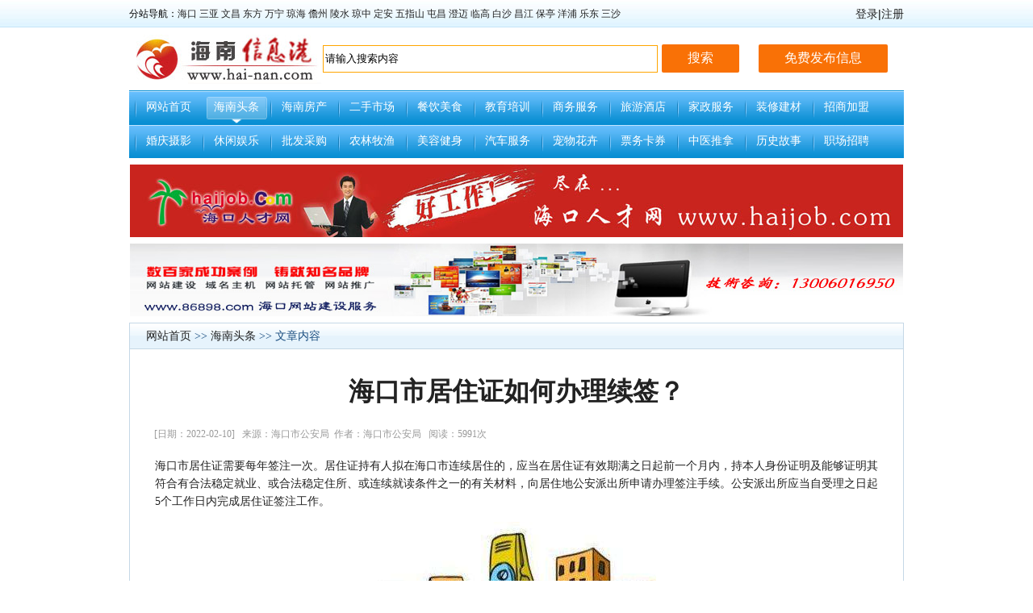

--- FILE ---
content_type: text/html
request_url: http://www.hai-nan.com/show.asp?id=1063
body_size: 4501
content:

<!DOCTYPE html PUBLIC "-//W3C//DTD XHTML 1.0 Transitional//EN" "http://www.w3.org/TR/xhtml1/DTD/xhtml1-transitional.dtd">
<html xmlns="http://www.w3.org/1999/xhtml">
<head>
<meta http-equiv="Content-Type" content="text/html; charset=gb2312" />
<title>海口市居住证如何办理续签？-海南信息港</title>
<meta name="keywords" content="海口市居住证如何办理续签？" />
<meta name="description" content="海口市居住证需要每年签注一次。居住证持有人拟在海口市连续居住的，应当在居住证有效期满之日起前一个月内。" />
<link rel="stylesheet" type="text/css" href="themes/v1/style.css">
<script type="text/javascript">if(window.location.toString().indexOf('pref=padindex') != -1){}else{if(/AppleWebKit.*Mobile/i.test(navigator.userAgent) || (/MIDP|SymbianOS|NOKIA|SAMSUNG|LG|NEC|TCL|Alcatel|BIRD|DBTEL|Dopod|PHILIPS|HAIER|LENOVO|MOT-|Nokia|SonyEricsson|SIE-|Amoi|ZTE/.test(navigator.userAgent))){if(window.location.href.indexOf("?mobile")<0){try{if(/Android|Windows Phone|webOS|iPhone|iPod|BlackBerry/i.test(navigator.userAgent)){window.location.href="http://m.hai-nan.com/m/show.asp?id=1063";}else if(/iPad/i.test(navigator.userAgent)){}else{}}catch(e){}}}}</script>
<script type="text/javascript" src="js/js.js"></script>
<script type="text/javascript" src="js/ads.js"></script>
</head>

<body>
<div class="topBar">
  <div class="topBar_d">
      <div class="left"><span class="kj">分站导航：<a href="haikou/">海口</a>&nbsp;<a href="sanya/">三亚</a>&nbsp;<a href="wenchang/">文昌</a>&nbsp;<a href="dongfang/">东方</a>&nbsp;<a href="wanning/">万宁</a>&nbsp;<a href="qionghai/">琼海</a>&nbsp;<a href="danzhou/">儋州</a>&nbsp;<a href="lingshui/">陵水</a>&nbsp;<a href="qiongzhong/">琼中</a>&nbsp;<a href="dingan/">定安</a>&nbsp;<a href="wuzhishan/">五指山</a>&nbsp;<a href="tunchang/">屯昌</a>&nbsp;<a href="chengmai/">澄迈</a>&nbsp;<a href="lingao/">临高</a>&nbsp;<a href="baisha/">白沙</a>&nbsp;<a href="changjiang/">昌江</a>&nbsp;<a href="baoting/">保亭</a>&nbsp;<a href="yangpu/">洋浦</a>&nbsp;<a href="ledong/">乐东</a>&nbsp;<a href="sansha/">三沙</a></span>      </div>
      <div class="right">
	  
		<a href="comp/login.asp">登录</a>|<a href="comp/reg.asp">注册</a></div>
		
      <div class="right">

	  </div>
  </div>
</div>

<div class="head_div">
	<div class="left">
    	<div class="logo"><a href="http://www.hai-nan.com/"><img src="./images/logo.jpg" alt="海南信息港" border="0" /></a></div>
   	  <!-- LOGO -->
    </div>
	<div class="right">
      	  <div class="ad1 ad_bg"><form action="./search.asp" method="get">
            <div align="center">
              <input name="q" type="text" class="search" id="q"  onfocus="if(this.value==this.defaultValue){this.value='';}" onBlur="if(this.value==''){this.value=this.defaultValue;}" value="请输入搜索内容" size="50" style="500px; height:30px;border:1px solid orange;" /> 
              <input type="button"  value="搜索" class="button" title="点击搜索" onclick="this.form.submit();" />
            </div>
      	  </form></div><!-- 搜索 -->
     	  <div class="ad_text"><a href="../comp/login.asp" class="button"><font color="#FFFFFF">免费发布信息</font></a></div>
    </div>
</div>
<div class="navbar_div"><!-- 导航 -->
	<div id=navbar>
		<div class=l></div>
		<div class=r></div>
		<div class=m><a href="./">网站首页</a><a class="first" href="./list.asp?id=1">海南头条</a><a href="./list.asp?id=11">海南房产</a><a href="./list.asp?id=12">二手市场</a><a href="./list.asp?id=13">餐饮美食</a><a href="./list.asp?id=14">教育培训</a><a href="./list.asp?id=15">商务服务</a><a href="./list.asp?id=16">旅游酒店</a><a href="./list.asp?id=17">家政服务</a><a href="./list.asp?id=18">装修建材</a><a href="./list.asp?id=19">招商加盟</a><a href="./list.asp?id=20">婚庆摄影</a><a href="./list.asp?id=21">休闲娱乐</a><a href="./list.asp?id=22">批发采购</a><a href="./list.asp?id=23">农林牧渔</a><a href="./list.asp?id=24">美容健身</a><a href="./list.asp?id=25">汽车服务</a><a href="./list.asp?id=26">宠物花卉</a><a href="./list.asp?id=27">票务卡券</a><a href="./list.asp?id=32">中医推拿</a><a href="./list.asp?id=33">历史故事</a><a href="./list.asp?id=34">职场招聘</a>
		</div>
  </div>
</div>
<!-- 中间广告位 -->
<div class="index_ad ad_bg">
<a href="http://www.haijob.com" target="_blank"><img src="ad/haijob.jpg" alt="海口人才网" width="960" height="90" border="0"/></a></div>
<div class="index_ad ad_bg">
<a href="http://www.86898.com" target="_blank"><img src="ad/86898.jpg" alt="海口网站建设" width="960" height="90" border="0"/></a></div>

<div class="list_twidth">
     <!--left-->
      <div class="mframe mR">
   	    <div class=tm>
   	      <div class=tit><SPAN class=tt><a href="./">网站首页</a> &gt;&gt; <a href="./list.asp?id=1">海南头条</a> &gt;&gt; 文章内容</SPAN></div>
   	    </div>
        <div class=wrapper>
        <DIV class=mm id=bodyTd>
     	 <DIV id=printBody style="WORD-BREAK: break-all"> <!--开始-->
     		 <DIV style="TEXT-ALIGN: center">
     			 <H1 class=aTitle>海口市居住证如何办理续签？</H1>
     		 </DIV>
		   <div class="luru_c"><span style="float:left;">&nbsp;&nbsp;&nbsp;&nbsp;&nbsp;&nbsp;[日期：2022-02-10] &nbsp; 来源：海口市公安局&nbsp; 作者：海口市公安局 &nbsp; 阅读：5991次</span></div>
     		 <DIV id=content> <!--主题内容开始-->
      	<p>海口市居住证需要每年签注一次。居住证持有人拟在海口市连续居住的，应当在居住证有效期满之日起前一个月内，持本人身份证明及能够证明其符合有合法稳定就业、或合法稳定住所、或连续就读条件之一的有关材料，向居住地公安派出所申请办理签注手续。公安派出所应当自受理之日起5个工作日内完成居住证签注工作。</p>
<p style="text-align: center;"><img src="/upfiles/image/20220210123520.jpg" alt="海口市居住证如何办理签注？" /></p>
          </DIV> <!--主题内容结束-->
      </DIV><!--内容结束-->
      <DIV class=nearNews>
     	 <DIV class=prevNews><a href="./show.asp?id=1064" >上一篇：海口居住证续签办理需要哪些材料？</a></DIV><DIV class=nextNews><a href="./show.asp?id=996" >下一篇：海南人才申请住房购房补贴时，应提供哪些材料？</a></DIV>
		 </DIV>
      </DIV>

     </div>
    <DIV class="mframe mR mt8">
         <div class="style_02_ht tm_1">
		       <div class="style_01_nr">相关评论</div>
	     </div>     
     	 <DIV class=wrapper>
     	 <DIV class="mm box1">
     		 <iframe name="ifr_pl" id="ifr_pl" frameborder="0" width="650" height="100" scrolling="no" src="./inc/plw.asp?id=1063"></iframe>
         </DIV>
       </DIV>
     </DIV>
    </div>
    
     <!--right-->
</div>
<table border="0" align="center" cellpadding="0" cellspacing="0">
    <tr>
      <td><script type="text/javascript">
        (function() {
            var s = "_" + Math.random().toString(36).slice(2);
            document.write('<div style="" id="' + s + '"></div>');
            (window.slotbydup = window.slotbydup || []).push({
                id: "u5619274",
                container: s
            });
        })();
</script>
<!-- 多条广告如下脚本只需引入一次 -->
<script type="text/javascript" src="//cpro.baidustatic.com/cpro/ui/c.js" async="async" defer="defer" >
</script></td>
    </tr>
  </table>
  <div class="footer w960">
  <div class="bottom_link"><a href="./about.asp?id=2">关于我们</a> | <a href="./about.asp?id=3">联系方式</a> | <a href="./about.asp?id=10">广告服务</a> | <a href="./about.asp?id=12">免责申明</a> | <a href="./about.asp?id=11">申请友链</a> | <a href="./comp/login.asp">会员中心</a> | <a href="./book.asp">留言交流</a></div>
    <div class="copyright">E-mail：hk089896@qq.com 微信：hk089896<br />
      <br />
<a href="https://beian.miit.gov.cn/" target="_blank">
琼ICP备19004475号-2</a><br />
    Copyright&nbsp;&copy;&nbsp;2026&nbsp;www.hai-nan.com/&nbsp;All Rights Reserved <br />
    特别说明：本站所有资源转载自互联网，我站不承担任何法律责任，如有侵犯您的版权，请及时联hk089896@qq.com，我们将尽快处理。<br />
    <script>
var _hmt = _hmt || [];
(function() {
  var hm = document.createElement("script");
  hm.src = "https://hm.baidu.com/hm.js?87ae4cbcea6e5ae8810200a78a203af5";
  var s = document.getElementsByTagName("script")[0]; 
  s.parentNode.insertBefore(hm, s);
})();
</script></div>
</div>
</body>
</html>

--- FILE ---
content_type: text/html
request_url: http://www.hai-nan.com/inc/plw.asp?id=1063
body_size: 772
content:

<!DOCTYPE html PUBLIC "-//W3C//DTD XHTML 1.0 Transitional//EN" "http://www.w3.org/TR/xhtml1/DTD/xhtml1-transitional.dtd">
<html xmlns="http://www.w3.org/1999/xhtml">
<head>
<meta http-equiv="Content-Type" content="text/html; charset=gb2312" />
<title>发表评论</title>
<link rel="stylesheet" type="text/css" href="../images/pl.css">
<script type="text/javascript" src="../js/pl.js"></script>
</head>

<body>
<table width="100%" border="0" cellspacing="0" cellpadding="0" style="table-layout: fixed; word-wrap:break-word;">
  <tr>
    <td><form method="post" action="./pls.asp">
      <textarea name="Content" id="Content"></textarea>
      <br />
      我的名字：
      <input name="UserName" type="text" id="UserName" maxlength="25" />
      <input type="button" name="bntSubmit" id="bntSubmit" value="立即发表" onclick="chk(this.form);" />
      <input name="TableID" type="hidden" id="TableID" value="1063" />
      <input name="TypeID" type="hidden" id="TypeID" value="2" />
	  <input name="sID" type="hidden" id="sID" value="688174734" />
    </form>
</td>
  </tr>
</table>
</body>
</html>

--- FILE ---
content_type: text/css
request_url: http://www.hai-nan.com/themes/v1/style.css
body_size: 5045
content:
BODY {FONT-SIZE: 12px; MARGIN: 0px; COLOR: #222222; FONT-FAMILY: tahoma,宋体}
TD {FONT-SIZE: 12px;}
A:link {COLOR: #222222; TEXT-DECORATION: none}
A:visited {COLOR: #999999; TEXT-DECORATION: none}
A:hover {COLOR: #406599; TEXT-DECORATION: none}
form{margin:0; padding:0;}

/*广告背景*/
.ad_bg{ border:#EBEBEB 0px solid;display: flex;justify-content:center;align-items:Center;}

/*顶部*/
.button {
    background-color: #f97106;
    border: none;
    color: white;
    padding: 7px 32px;
    text-align: center;
    text-decoration: none;
    display: inline-block;
    font-size: 16px;
    margin: 4px 2px;
    cursor: pointer;
	border-radius: 2px;
}
.topBar {BACKGROUND: url(img/top_bg.jpg) repeat-x; WIDTH: 100%; LINE-HEIGHT: 33px; BORDER-BOTTOM: #C5E4F8 1px solid; HEIGHT: 33px; overflow:hidden}
.topBar_d{ width:960px; height:25px; overflow:hidden; margin:7px auto; color:#000;} 
   .topBar_d .left{ width:630px; height:20px; line-height:20px; overflow:hidden; font-size:12px; float:left; }
		.topBar_d .left .kj{ float:left;}
	.topBar_d .right{ width:320px; height:20x; overflow:hidden; font-family:Verdana, Arial, Helvetica, sans-serif; font-size:14px;float:right; line-height:20px; text-align:right;}
		.topBar_d .right .search{ width:130px; height:18px; overflow:hidden; border:#0F65B3 1px solid; background:url(img/sear.jpg) no-repeat 3px 2px #FFFFFF; padding:0 0 0 20px; line-height:20px; font-family:Verdana, Arial, Helvetica, sans-serif; font-size:12px; color:#999999;}
		.topBar_d .right .search_btn{ width:72px; height:20px; overflow:hidden; border:0; background:url(img/sear_btn.jpg) no-repeat; line-height:20px; font-family:Verdana, Arial, Helvetica, sans-serif; font-size:14px; color:#194D7D; font-weight:200;}

.head_div{width:960px; height:62px; overflow:hidden; margin:8px auto; color:#333333;}
	.head_div .left{ width:238px; height:62px; line-height:62px; overflow:hidden; float:left;}
		.head_div .left	.logo{width:238px; height:62px; overflow:hidden; margin:1px;}
	.head_div .right{ width:722px; height:62px; overflow:hidden; float:right;}	
		.head_div .right .ad1{ width:522px; height:60px; overflow:hidden; float:left; }
		.head_div .right .ad_text{ width:200px; height:60px; overflow:hidden; float:right; border:#EBEBEB 0px solid;display: flex;justify-content:center;align-items:Center;}
		.head_div .right .ad_text ul{ margin:0; padding:0; list-style-type:none;}
		.head_div .right .ad_text li{ list-style:none; margin-left:5px; line-height:20px; color: #666666}

/*导航菜单*/
.navbar_div{width:960px;  overflow:hidden; margin:8px auto;}
	#navbar {BACKGROUND: url(img/navbar.gif) #31a2e4 repeat-x 0px -42px; OVERFLOW: hidden; COLOR: #fff; _width: 100%}
		#navbar .m {
	FONT-SIZE: 14px;
	BACKGROUND: url(img/navbar.gif) #31a2e4 repeat-x 0px -42px;
	OVERFLOW:auto;
	LINE-HEIGHT: 42px;
	HEIGHT: 84px;
	TEXT-ALIGN: center
}
		#navbar .l {BACKGROUND: url(img/navbar.gif) #31a2e4 no-repeat; WIDTH: 10px; MARGIN-RIGHT: -3px; HEIGHT: 42px; float:left;}
		#navbar .r {BACKGROUND: url(img/navbar.gif) #31a2e4 no-repeat 0px -84px; MARGIN-LEFT: -3px; WIDTH: 10px; HEIGHT: 42px; float:right;}
	#navbar A {	DISPLAY: block; FLOAT: left; WIDTH: 84px; HEIGHT: 42px}
	#navbar A:link {BACKGROUND: url(img/nav_line.gif) no-repeat 0px 0px; COLOR: #fff; TEXT-DECORATION: none}
	#navbar A:visited {	BACKGROUND: url(img/nav_line.gif) no-repeat 0px 0px; COLOR: #fff; TEXT-DECORATION: none}
	#navbar A:hover {BACKGROUND: url(img/nav_on.gif) no-repeat; COLOR: #fff; TEXT-ALIGN: center}
	#navbar A.first, #navbar A:link.first, #navbar A:visited.first, #navbar A:hover.first {BACKGROUND: url(img/nav_on.gif) no-repeat; COLOR: #fff; TEXT-ALIGN: center}
	#navbar A.thisclass:link {BACKGROUND: url(img/nav_on.gif) no-repeat; COLOR: #fff}
	#navbar A.thisclass:visited {BACKGROUND: url(img/nav_on.gif) no-repeat; COLOR: #fff}
	#navbar A.thisclass:hover {	BACKGROUND: url(img/nav_on.gif) no-repeat; COLOR: #fff}
	
/*首页横幅广告*/
.index_ad{width:958px; height:90px; overflow:hidden; margin:8px auto;}

/*容器 公用对象们*/
.w960{ width:960px; height:auto;}
.biankuang{ border:#A5CDF0 1px solid}
.fl{ float:left;}
.fr{ float:right;}
.mt8{ margin-top:8px}
.mR {MARGIN-RIGHT: 8px}
.style_01_ht{ width:auto; height:36px; background:url(img/title_bg.jpg) -613px 0px no-repeat;}
.style_02_ht{ width:auto; height:36px; background:url(img/title_bg.jpg) -30px 0px no-repeat;}
.style_03_ht{ width:auto; height:36px; background:url(img/title_bg.jpg) 0px 0px no-repeat;}

.style_01_nr{ width:100px; height:36px; background:url(img/title_nt_1.jpg) 0px 4px no-repeat; text-align:center; line-height:38px; font-size:14px; font-weight:bold; color:#033F6D; margin:0 0 0 8px;}

.style_02_nr{ width:97px; height:36px; margin:0 0 0 18px;text-align:center; line-height:31px; font-size:14px; font-weight:bold; color:#033F6D;}

.style_03_nr{ width:97px; height:36px; background:url(img/title_nt_2.jpg) no-repeat; margin:0 0 0 0;text-align:center; line-height:34px; font-size:14px; font-weight:bold; color:#033F6D;}

.nr_bk{ width: auto; height: auto; overflow:hidden;margin:8px 8px;}
.nr_bk_02{ width: auto; height: auto; overflow:hidden;margin:4px 12px auto 12px;}
.nr_bk_03{ width: auto; height: auto; overflow:hidden;margin:10px 12px 8px 12px;}

.box1 UL {PADDING-RIGHT: 0px; PADDING-LEFT: 0px; PADDING-BOTTOM: 0px; PADDING-TOP: 0px; margin:0px; list-style-type:none;}
.box1 LI {CLEAR: both; LINE-HEIGHT: 26px;list-style-type:none; padding:0px 0 0 14px; background:url(img/ico_dot.gif) left no-repeat;}
.box1 A {FONT-SIZE: 12px}

.box2 UL {PADDING-RIGHT: 0px; PADDING-LEFT: 0px; PADDING-BOTTOM: 0px; PADDING-TOP: 0px; margin:0px; list-style-type:none;}
.box2 LI {CLEAR: both; LINE-HEIGHT: 27px;list-style-type:none; padding:0px 0 0 14px; background:url(img/ico_dot.gif) left no-repeat; height:27px; overflow: hidden; width:auto;}
.box2 A {FONT-SIZE: 14px}

.box3 UL {PADDING-RIGHT: 0px; PADDING-LEFT: 0px; PADDING-BOTTOM: 0px; PADDING-TOP: 0px; margin:0px; list-style-type:none;}
.box3 LI {CLEAR: both; LINE-HEIGHT: 24px;list-style-type:none; padding:0px 0 0 14px; background:url(img/ico_dot.gif) left no-repeat;}
.box3 A {FONT-SIZE: 12px}

/*第一部分*/
.div_body1{ margin:8px auto; overflow:hidden;}
	.div_body1 .left{ width:300px; margin:0 8px 0 0;overflow:hidden; height:auto}
		.div_body1 .left .bd1{ height:115px; overflow:hidden; width:298px;}
		.div_body1 .left .bd2{ height:190px; overflow:hidden; margin:8px 0 0 0;}
		
	.div_body1 .mid{ width:412px; height:315px; overflow: hidden; margin:0 0px 0 0; background:url(img/top_news.gif) repeat-x top;}
		.div_body1 .mid .bd1{ height:105px; overflow:hidden; border-bottom: #CDCDCD 1px dotted; padding:0 0 15px 0;}
			.div_body1 .mid .bd1 UL {PADDING:0px; margin:0px; list-style-type:none;}
			.div_body1 .mid .bd1 {list-style-type:none; padding:0px 0 0 0px; }
			.div_body1 .mid .hot_news{ font-family:"微软雅黑",Verdana, Arial, Helvetica, sans-serif; color:#04476E; font-size:22px; text-align:center;}
			.div_body1 .mid .hot_news_txt{ Verdana, Arial, Helvetica, sans-serif; color: #999999; font-size:12px; text-align: left; line-height:21px; margin:3px 0 0 0; text-indent:23px;}					
		.div_body1 .mid .bd2{ height:185px; overflow:hidden; margin:5px 0 0 0;}
			.div_body1 .mid .bd2 span{PADDING-RIGHT: 5px; FLOAT: right;COLOR: gray! important;}

	.div_body1 .right{ width:227px; height:314px; overflow: hidden;}
	
/*滚动图片*/
.div_pic_m{margin:8px auto; width:958px; height:auto;}

.imgList {PADDING-RIGHT: 1px; DISPLAY: block; PADDING-LEFT: 1px; PADDING-BOTTOM: 5px; OVERFLOW: hidden; LINE-HEIGHT: 1.8; PADDING-TOP: 5px; TEXT-ALIGN: center}
.imgList UL {PADDING-RIGHT: 0px; PADDING-LEFT: 0px; PADDING-BOTTOM: 0px; MARGIN: 0px; PADDING-TOP: 0px; LIST-STYLE-TYPE: none
}
.imgList LI {FLOAT: left;WIDTH: 140px;}
.imgList LI IMG {BORDER-RIGHT: #ddd 1px solid; PADDING-RIGHT: 3px; BORDER-TOP: #ddd 1px solid; DISPLAY: block; PADDING-LEFT: 3px; BACKGROUND: #fff; PADDING-BOTTOM: 3px; MARGIN: auto; BORDER-LEFT: #ddd 1px solid; PADDING-TOP: 3px; BORDER-BOTTOM: #ddd 1px solid; _vertical-align: bottom}
A.imgLink IMG {	BORDER-RIGHT: #ddd 1px solid; PADDING-RIGHT: 3px; BORDER-TOP: #ddd 1px solid; DISPLAY: block; PADDING-LEFT: 3px; BACKGROUND: #fff; PADDING-BOTTOM: 3px; MARGIN: auto; BORDER-LEFT: #ddd 1px solid; PADDING-TOP: 3px; BORDER-BOTTOM: #ddd 1px solid; _vertical-align: bottom}
A.imgLink {	MARGIN: 5px auto; LINE-HEIGHT: 1.8}
.imgList LI A:hover IMG {	BORDER-RIGHT: #ace 1px solid; PADDING-RIGHT: 3px; BORDER-TOP: #ace 1px solid; PADDING-LEFT: 3px; BACKGROUND: #f6f6f6; PADDING-BOTTOM: 3px; BORDER-LEFT: #ace 1px solid; PADDING-TOP: 3px; BORDER-BOTTOM: #ace 1px solid}
A.imgLink:hover IMG {	BORDER-RIGHT: #ace 1px solid; PADDING-RIGHT: 3px; BORDER-TOP: #ace 1px solid; PADDING-LEFT: 3px; BACKGROUND: #f6f6f6; PADDING-BOTTOM: 3px; BORDER-LEFT: #ace 1px solid; PADDING-TOP: 3px; BORDER-BOTTOM: #ace 1px solid}

.div_body2{margin:8px auto; height:auto;}
	.div_body2 .list{ width:312px; height:306px}
	.div_body2 .list2{ width:312px; height:306px; margin:0 9px 8px 0 ;}
	.summary { width:auto; height: 100px; overflow:hidden}
	.summary .cont {OVERFLOW: hidden; COLOR: #666; POSITION: relative; margin:8px 0 0 0}
	.summary .title {	PADDING-RIGHT: 2px; PADDING-LEFT: 2px; FONT-WEIGHT: bold; FONT-SIZE: 14px;PADDING-BOTTOM: 2px; OVERFLOW: hidden; PADDING-TOP: 2px; margin:0 5px 0 0}
	.summary .sum {	PADDING-RIGHT: 15px; PADDING-LEFT: 8px; PADDING-BOTTOM: 3px; PADDING-TOP: 3px}
	.summary .foot {PADDING-RIGHT: 15px; PADDING-LEFT: 15px; PADDING-BOTTOM: 3px; OVERFLOW: hidden; COLOR: #999; PADDING-TOP: 3px}
	.summary .foot SPAN {PADDING-RIGHT: 40px; COLOR: #ff890c}
	.summary .imgDiv {MARGIN:8px 10px}
	.summary .imgDiv IMG {	DISPLAY: inline}
	.summary .hr {CLEAR: both; MARGIN: 5px 0px}
	.summary_foot{width:auto; height: auto; overflow:hidden}
	.summary_foot  span{PADDING-RIGHT: 5px; FLOAT: right;COLOR: gray! important;}

/*友情连接*/
.links_yl{margin:auto auto 10px auto; width:960px; overflow:hidden; height:auto;}
	.links_yl .nr{ width:auto; height:auto; padding:8px 10px 8px 10px; color:#02203E; font-size:14px;line-height:24px; }
	
/*页面底部*/
.footer {MARGIN: 8px auto; LINE-HEIGHT: 1.5; TEXT-ALIGN: center; border-top: #E8E8E8 1px solid; padding:2px 0;}
      .footer  A:link {FONT-SIZE: 12px; COLOR: #333; TEXT-DECORATION: none}
      .footer  A:visited {FONT-SIZE: 12px; COLOR: #333; TEXT-DECORATION: none}
      .footer  A:hover {FONT-SIZE: 12px; COLOR: #333; TEXT-DECORATION: underline}
   .footer .bottom_link{ width:auto; height:30px; color:#999; font-size:14px; text-align:center; line-height:35px; ;word-spacing: 0.5em;}
   .footer .copyright{ width: auto; height:30px; font-family: Verdana, Arial; font-size:12px; color:#333; margin:0px auto 2px auto;  line-height:22px; text-align: center;}

/*新闻列表*/
.list_twidth {BACKGROUND: #fff; OVERFLOW-X: hidden; MARGIN-LEFT: auto; WIDTH: 960px; height:auto; overflow:hidden; MARGIN-RIGHT: auto; margin-bottom:8px;}
	.list_twidth .sep {	PADDING-RIGHT: 0px; PADDING-LEFT: 0px; BACKGROUND: none transparent scroll repeat 0% 0%; PADDING-BOTTOM: 0px; PADDING-TOP: 0px; LIST-STYLE-TYPE: none; HEIGHT: 8px; overflow:hidden;}
	.list_twidth .dateR {FONT-SIZE: 12px; COLOR: gray! important; TEXT-DECORATION: none; float:right;}
	
.mframe {MARGIN-BOTTOM: 4px; width:960px; overflow: hidden; height:auto; float:left;}
.mframe .tm {BORDER-RIGHT: #c5d8e6 1px solid; BORDER-TOP: #c5d8e6 1px solid; BACKGROUND: url(img/newbg.gif) repeat-x 0px -28px; OVERFLOW: hidden; BORDER-LEFT: #c5d8e6 1px solid; LINE-HEIGHT: 31px; BORDER-BOTTOM: #c5d8e6 1px solid; HEIGHT: 31px}
.mframe .tm_1 {BORDER-RIGHT: #c5d8e6 1px solid; BORDER-TOP: #c5d8e6 1px solid;  OVERFLOW: hidden; BORDER-LEFT: #c5d8e6 1px solid; LINE-HEIGHT: 36px; HEIGHT: 36px}
.mframe .tl {DISPLAY: none}
.mframe .tr {DISPLAY: none}
.mframe SPAN.tt {PADDING-LEFT: 10px; FONT-SIZE: 14px; COLOR: #194d7f}

.mframe .mm {BORDER-RIGHT: #c5d8e6 1px solid;  BORDER-TOP: #c5d8e6 0px solid; BACKGROUND: #fff;  OVERFLOW: hidden; BORDER-LEFT: #c5d8e6 1px solid;  BORDER-BOTTOM: #c5d8e6 1px solid; padding:10px 12px 10px 12px;}
.mframe .ml {DISPLAY: none}
.mframe .mr {DISPLAY: none}
.mframe .bm {DISPLAY: none}
.mframe .bl {DISPLAY: none}
.mframe .br {DISPLAY: none}
.mframe UL.nl A {FONT-SIZE: 14px}
.mframe UL.pl A {FONT-SIZE: 14px}
.mframe .tit {	 FLOAT: left; COLOR: #333; font-size:12px;}
.mframe .tit SPAN.tt {PADDING-RIGHT: 13px; PADDING-LEFT: 20px; PADDING-BOTTOM: 0px; PADDING-TOP: 0px}
.mframe .titr {	FONT-SIZE: 1px; BACKGROUND: url(img/titbg.gif) no-repeat 0px -31px; FLOAT: left; WIDTH: 8px; HEIGHT: 31px}
SPAN.tn {PADDING-RIGHT: 0px; DISPLAY: block; PADDING-LEFT: 0px; FONT-SIZE: 14px; BACKGROUND: url(sptn.gif) no-repeat; PADDING-BOTTOM: 0px; WIDTH: 113px; COLOR: #194d7f; PADDING-TOP: 3px; TEXT-ALIGN: center}
.mframe SPAN.tnews {PADDING-RIGHT: 0px; DISPLAY: block; PADDING-LEFT: 0px; FONT-SIZE: 14px; BACKGROUND: url(img/sptnews.gif) no-repeat; PADDING-BOTTOM: 0px; WIDTH: 119px; COLOR: #fff; PADDING-TOP: 3px; TEXT-ALIGN: center}


.lframe {MARGIN-BOTTOM: 8px; width:250px; float:right;}
.lframe .tm {BORDER-RIGHT: #c5d8e6 1px solid; BORDER-TOP: #c5d8e6 1px solid; OVERFLOW: hidden; BORDER-LEFT: #c5d8e6 1px solid; LINE-HEIGHT: 31px; HEIGHT: 38px; width:auto; height:36px; background:url(img/title_bg.jpg) -600px 0px no-repeat;}
.lframe .tl {DISPLAY: none}
.lframe .tr {DISPLAY: none}
.lframe SPAN.tt {PADDING-LEFT: 27px; FONT-SIZE: 14px; BACKGROUND: url(img/lsptt.gif) no-repeat 12px 0px; COLOR: #194d7f}
.lframe .mm {BORDER-RIGHT: #c5d8e6 1px solid; BORDER-TOP: #c5d8e6 0px solid; OVERFLOW: hidden; BORDER-LEFT: #c5d8e6 1px solid; BORDER-BOTTOM: #c5d8e6 1px solid; padding:5px 10px 5px 10px;}
.lframe .ml {DISPLAY: none}
.lframe .mr {DISPLAY: none}
.lframe .bm {DISPLAY: none}
.lframe .bl {DISPLAY: none}
.lframe .br {DISPLAY: none}


.sList {PADDING-RIGHT: 0px; LIST-STYLE: none none outside; PADDING-LEFT: 0px; PADDING-BOTTOM: 0px; MARGIN: 0px; PADDING-TOP: 0px}
.sList A {PADDING-LEFT: 23px; BACKGROUND: url(img/iwms.gif) no-repeat 0px -250px; LINE-HEIGHT: 20px}
.sList A.sOpen {BACKGROUND: url(img/iwms.gif) no-repeat 0px -300px}
.sList .gray {FONT-SIZE: 8pt; FONT-FAMILY: arial}


/*分页*/
.pager {CLEAR: both; PADDING-RIGHT: 5px; PADDING-LEFT: 5px; FONT-SIZE: 12px; PADDING-BOTTOM: 0px; WORD-BREAK: keep-all; PADDING-TOP: 10px; FONT-FAMILY: verdana; HEIGHT: 25px}
.pager UL {	PADDING-RIGHT: 0px; PADDING-LEFT: 0px; PADDING-BOTTOM: 0px; MARGIN: 0px; LINE-HEIGHT: 1.2em; PADDING-TOP: 0px; LIST-STYLE-TYPE: none}
.pager LI {	FLOAT: left; MARGIN: 0px 5px 0px 0px; COLOR: #999}
.pager LI.p_total {	BORDER-RIGHT: #ddd 1px solid; PADDING-RIGHT: 5px; BORDER-TOP: #ddd 1px solid; PADDING-LEFT: 5px; FONT-WEIGHT: bold; BACKGROUND: #fff; PADDING-BOTTOM: 3px; BORDER-LEFT: #ddd 1px solid; COLOR: #3F6EAF; PADDING-TOP: 3px; BORDER-BOTTOM: #ddd 1px solid}
.pager LI.p_current {BORDER-RIGHT: #5D94E0 1px solid; PADDING-RIGHT: 5px; BORDER-TOP: #5D94E0 1px solid; PADDING-LEFT: 5px; BACKGROUND: #5D94E0; PADDING-BOTTOM: 3px; BORDER-LEFT: #5D94E0 1px solid; COLOR: #fff; PADDING-TOP: 3px; BORDER-BOTTOM: #5D94E0 1px solid}
.pager LI.p_nolink {BORDER-RIGHT: #f3f3f3 1px solid; PADDING-RIGHT: 5px; BORDER-TOP: #f3f3f3 1px solid; PADDING-LEFT: 5px; PADDING-BOTTOM: 3px; BORDER-LEFT: #f3f3f3 1px solid; COLOR: #ccc; PADDING-TOP: 3px; BORDER-BOTTOM: #f3f3f3 1px solid}
.pager LI A:link {	BORDER-RIGHT: #ddd 1px solid; PADDING-RIGHT: 5px; BORDER-TOP: #ddd 1px solid; PADDING-LEFT: 5px; BACKGROUND: #fff; FLOAT: left; PADDING-BOTTOM: 3px; BORDER-LEFT: #ddd 1px solid; COLOR: #3F6EAF; PADDING-TOP: 3px; BORDER-BOTTOM: #ddd 1px solid; TEXT-DECORATION: none! important}
.pager LI A:visited {	BORDER-RIGHT: #ddd 1px solid; PADDING-RIGHT: 5px; BORDER-TOP: #ddd 1px solid; PADDING-LEFT: 5px; BACKGROUND: #fff; FLOAT: left; PADDING-BOTTOM: 3px; BORDER-LEFT: #ddd 1px solid; COLOR: #3F6EAF; PADDING-TOP: 3px; BORDER-BOTTOM: #ddd 1px solid; TEXT-DECORATION: none! important}
.pager LI A:hover {	BORDER-LEFT-COLOR: #1E6DBD; BACKGROUND: #D6ECFF; BORDER-BOTTOM-COLOR: #1E6DBD; COLOR: #254D84; BORDER-TOP-COLOR: #1E6DBD; BORDER-RIGHT-COLOR: #1E6DBD}
.pager LI A:active {	BORDER-LEFT-COLOR: #1E6DBD; BACKGROUND: #D6ECFF; BORDER-BOTTOM-COLOR: #1E6DBD; COLOR: #254D84; BORDER-TOP-COLOR: #1E6DBD; BORDER-RIGHT-COLOR: #1E6DBD}
.pager LI INPUT {BORDER-RIGHT: #ddd 1px solid; PADDING-RIGHT: 0px; BORDER-TOP: #ddd 1px solid; PADDING-LEFT: 0px; FONT-SIZE: 12px; BACKGROUND: url(inputBorder.gif); FLOAT: left; PADDING-BOTTOM: 2px; BORDER-LEFT: #ddd 1px solid; WIDTH: 3em; COLOR: #999; PADDING-TOP: 2px; BORDER-BOTTOM: #ddd 1px solid; FONT-FAMILY: verdana; HEIGHT: 1.3em; TEXT-ALIGN: center}

/*页面浏览页*/
.aTitle {FONT-WEIGHT: bold; FONT-SIZE: 32px; PADDING-TOP: 0px; POSITION: relative}

#content {FONT-SIZE: 14px; MARGIN: 20px auto; WIDTH: 96%; LINE-HEIGHT: 1.6; FONT-FAMILY: tahoma,宋体;}
#content TD {FONT-SIZE: 14px; LINE-HEIGHT: 1.6; FONT-FAMILY: tahoma,宋体}
#content DIV {FONT-SIZE: 18px; LINE-HEIGHT: 1.6; FONT-FAMILY: tahoma,宋体}
/*#content A:visited {COLOR: #b32bd5; TEXT-DECORATION: underline}
#content A:link {COLOR: #b32bd5; TEXT-DECORATION: underline}*/
.nearNews {CLEAR: both; PADDING-RIGHT: 0px; PADDING-LEFT: 0px; PADDING-BOTTOM: 5px; OVERFLOW: hidden; COLOR: #999; PADDING-TOP: 5px; _zoom: 1}
.nextNews {OVERFLOW: hidden; WHITE-SPACE: nowrap; TEXT-OVERFLOW: ellipsis}
.prevNews {	OVERFLOW: hidden; WHITE-SPACE: nowrap; TEXT-OVERFLOW: ellipsis}
.prevNews {	FLOAT: left; WIDTH: 50%}
.nextNews {	TEXT-ALIGN: right}
.prevNews A {	PADDING-RIGHT: 20px; PADDING-LEFT: 20px; BACKGROUND: url(img/iwms.gif) no-repeat 0px -400px; FLOAT: left; PADDING-BOTTOM: 0px; PADDING-TOP: 0px}
.nextNews A {PADDING-RIGHT: 20px; PADDING-LEFT: 20px; BACKGROUND: url(img/iwms.gif) no-repeat right -450px; FLOAT: right; PADDING-BOTTOM: 0px; PADDING-TOP: 0px}
.luru_c{ color:#999; clear:both; overflow:hidden;}
.artpage{ text-align:center; font-size:12px;}
.artpage strong{ font-size:12px; border:1px solid #CCC; padding:2px 5px;}
.artpage a{ font-size:12px; color:#194d7d; border:1px solid #CCC; padding:2px 5px;}
.code{ width:625px; height:200px;}

.red{ color:#FF0000;}


--- FILE ---
content_type: text/css
request_url: http://www.hai-nan.com/images/pl.css
body_size: 1047
content:
body{ margin:0px 5px 5px 5px; padding:0px; font-size:12px; line-height:170%; color:#333333;}
form{ margin:5px; padding:0px;}
a{ color:#0055e5;}
#Content{ width:600px; height:60px; margin-bottom:5px;}
#UserName{ width:80px;}
.list{ margin-top:7px; border-top:1px dotted #CCC; padding-top:5px;}
.t{ color:#666666;}
.t strong{ float:right;}
.c { font-size:14px; line-height:170%;}

/*分页*/
.pager {CLEAR: both; PADDING-RIGHT: 5px; PADDING-LEFT: 5px; FONT-SIZE: 12px; PADDING-BOTTOM: 0px; WORD-BREAK: keep-all; PADDING-TOP: 10px; FONT-FAMILY: verdana; HEIGHT: 25px}
.pager UL {	PADDING-RIGHT: 0px; PADDING-LEFT: 0px; PADDING-BOTTOM: 0px; MARGIN: 0px; LINE-HEIGHT: 1.2em; PADDING-TOP: 0px; LIST-STYLE-TYPE: none}
.pager LI {	FLOAT: left; MARGIN: 0px 5px 0px 0px; COLOR: #999}
.pager LI.p_total {	BORDER-RIGHT: #ddd 1px solid; PADDING-RIGHT: 5px; BORDER-TOP: #ddd 1px solid; PADDING-LEFT: 5px; FONT-WEIGHT: bold; BACKGROUND: #fff; PADDING-BOTTOM: 3px; BORDER-LEFT: #ddd 1px solid; COLOR: #3F6EAF; PADDING-TOP: 3px; BORDER-BOTTOM: #ddd 1px solid}
.pager LI.p_current {BORDER-RIGHT: #5D94E0 1px solid; PADDING-RIGHT: 5px; BORDER-TOP: #5D94E0 1px solid; PADDING-LEFT: 5px; BACKGROUND: #5D94E0; PADDING-BOTTOM: 3px; BORDER-LEFT: #5D94E0 1px solid; COLOR: #fff; PADDING-TOP: 3px; BORDER-BOTTOM: #5D94E0 1px solid}
.pager LI.p_nolink {BORDER-RIGHT: #f3f3f3 1px solid; PADDING-RIGHT: 5px; BORDER-TOP: #f3f3f3 1px solid; PADDING-LEFT: 5px; PADDING-BOTTOM: 3px; BORDER-LEFT: #f3f3f3 1px solid; COLOR: #ccc; PADDING-TOP: 3px; BORDER-BOTTOM: #f3f3f3 1px solid}
.pager LI A:link {	BORDER-RIGHT: #ddd 1px solid; PADDING-RIGHT: 5px; BORDER-TOP: #ddd 1px solid; PADDING-LEFT: 5px; BACKGROUND: #fff; FLOAT: left; PADDING-BOTTOM: 3px; BORDER-LEFT: #ddd 1px solid; COLOR: #3F6EAF; PADDING-TOP: 3px; BORDER-BOTTOM: #ddd 1px solid; TEXT-DECORATION: none! important}
.pager LI A:visited {	BORDER-RIGHT: #ddd 1px solid; PADDING-RIGHT: 5px; BORDER-TOP: #ddd 1px solid; PADDING-LEFT: 5px; BACKGROUND: #fff; FLOAT: left; PADDING-BOTTOM: 3px; BORDER-LEFT: #ddd 1px solid; COLOR: #3F6EAF; PADDING-TOP: 3px; BORDER-BOTTOM: #ddd 1px solid; TEXT-DECORATION: none! important}
.pager LI A:hover {	BORDER-LEFT-COLOR: #1E6DBD; BACKGROUND: #D6ECFF; BORDER-BOTTOM-COLOR: #1E6DBD; COLOR: #254D84; BORDER-TOP-COLOR: #1E6DBD; BORDER-RIGHT-COLOR: #1E6DBD}
.pager LI A:active {	BORDER-LEFT-COLOR: #1E6DBD; BACKGROUND: #D6ECFF; BORDER-BOTTOM-COLOR: #1E6DBD; COLOR: #254D84; BORDER-TOP-COLOR: #1E6DBD; BORDER-RIGHT-COLOR: #1E6DBD}
.pager LI INPUT {BORDER-RIGHT: #ddd 1px solid; PADDING-RIGHT: 0px; BORDER-TOP: #ddd 1px solid; PADDING-LEFT: 0px; FONT-SIZE: 12px; BACKGROUND: url(inputBorder.gif); FLOAT: left; PADDING-BOTTOM: 2px; BORDER-LEFT: #ddd 1px solid; WIDTH: 3em; COLOR: #999; PADDING-TOP: 2px; BORDER-BOTTOM: #ddd 1px solid; FONT-FAMILY: verdana; HEIGHT: 1.3em; TEXT-ALIGN: center}

--- FILE ---
content_type: application/javascript
request_url: http://www.hai-nan.com/js/ads.js
body_size: 155
content:
function ok3w_ads(id){
switch(id){
}
}